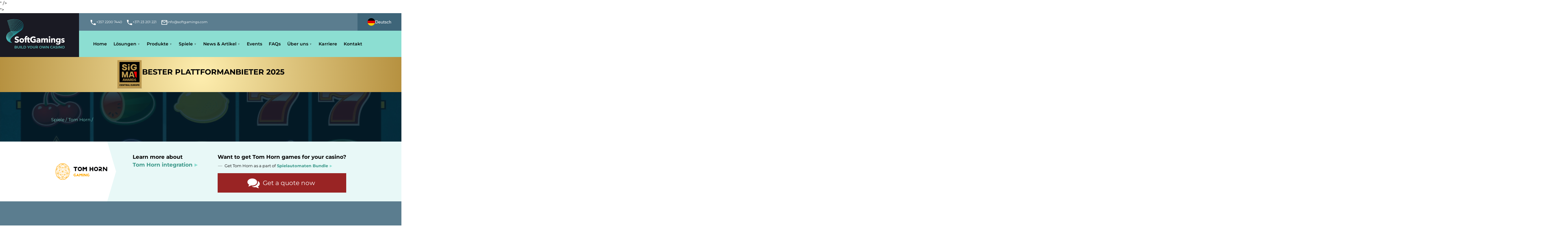

--- FILE ---
content_type: text/plain
request_url: https://www.google-analytics.com/j/collect?v=1&_v=j102&a=571345174&t=pageview&_s=1&dl=https%3A%2F%2Fwww.softgamings.com%2Fde%2Fsg-games%2Ftomhorn-any%2Fsizable-win-2%2F&ul=en-us%40posix&dt=Sizable%20Win%20-%20SoftGamings&sr=1280x720&vp=1280x720&_u=aEBAAEABEAAAACAAI~&jid=1999559936&gjid=1682297442&cid=1904644628.1769641171&tid=UA-68605921-1&_gid=1501233326.1769641171&_r=1&_slc=1&gtm=45He61s0h2n81WNF6ZG6v76785771za200zd76785771&gcs=G111&gcd=13t3t3t3t5l1&dma=0&tag_exp=103116026~103200004~104527907~104528500~104684208~104684211~115495938~115616985~115938465~115938469~116185181~116185182~116992597~117041588&z=1217810641
body_size: -451
content:
2,cG-WCBLHMRFER